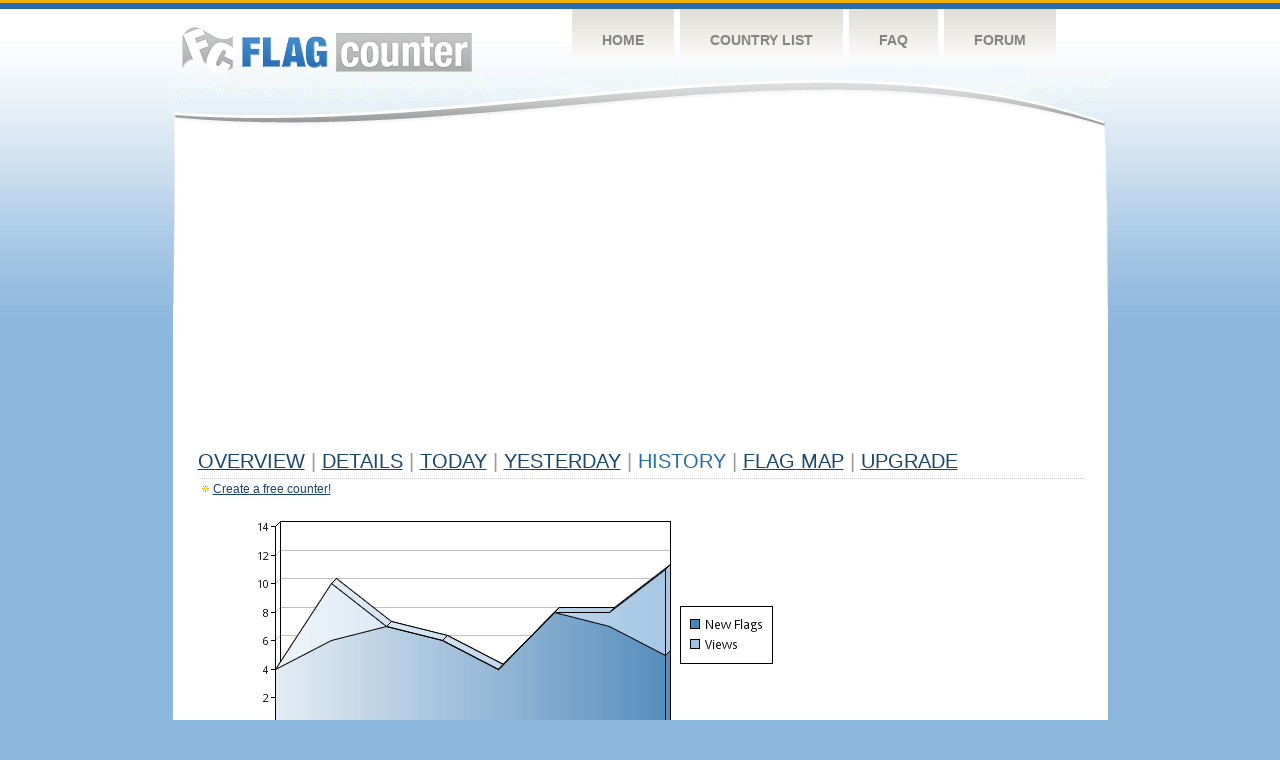

--- FILE ---
content_type: text/html
request_url: https://flagcounter.com/more7/U2J7/43
body_size: 28608
content:
<!DOCTYPE html PUBLIC "-//W3C//DTD XHTML 1.0 Transitional//EN" "http://www.w3.org/TR/xhtml1/DTD/xhtml1-transitional.dtd">
<html xmlns="http://www.w3.org/1999/xhtml">
<head>
	<meta http-equiv="Content-type" content="text/html; charset=utf-8" />
	<title>Flag Counter &raquo; History</title>
	<link rel="stylesheet" href="/css/style.css" type="text/css" media="all" />
<script async src="https://fundingchoicesmessages.google.com/i/pub-9639136181134974?ers=1" nonce="BF9OHiLeMibvlNkiWlrhaw"></script><script nonce="BF9OHiLeMibvlNkiWlrhaw">(function() {function signalGooglefcPresent() {if (!window.frames['googlefcPresent']) {if (document.body) {const iframe = document.createElement('iframe'); iframe.style = 'width: 0; height: 0; border: none; z-index: -1000; left: -1000px; top: -1000px;'; iframe.style.display = 'none'; iframe.name = 'googlefcPresent'; document.body.appendChild(iframe);} else {setTimeout(signalGooglefcPresent, 0);}}}signalGooglefcPresent();})();</script>
</head>
<body>
	<!-- Shell -->
	<div class="shell">
		<!-- Header -->
		<div id="header">
			<!-- Logo -->
			<h1 id="logo"><a href="/index.html">Flag Counter</a></h1>
			<!-- END Logo -->
			<!-- Navigation -->
			<div class="navigation">
				<ul>
				    <li><a href="/index.html">Home</a></li>
				    <li><a href="/countries.html">Country List</a></li>
				    <li><a href="/faq.html">FAQ</a></li>
				    <li><a href="https://flagcounter.boardhost.com/">Forum</a></li>
				</ul>
			</div>
			<!-- END Navigation -->
		</div>
		<!-- END Header -->
		<div class="cl">&nbsp;</div>
		<!-- Content -->
		<div id="content">
			<!-- News -->
			<div class="news">
				<!-- Post -->
				<div class="post">

<script async src="https://pagead2.googlesyndication.com/pagead/js/adsbygoogle.js"></script>
<!-- fc responsive horizontal -->
<ins class="adsbygoogle"
     style="display:block"
     data-ad-client="ca-pub-9639136181134974"
     data-ad-slot="3564478671"
     data-ad-format="auto"
     data-full-width-responsive="true"></ins>
<script>
     (adsbygoogle = window.adsbygoogle || []).push({});
</script><br><img src=https://cdn.boardhost.com/invisible.gif height=4><br>



					<h1><a href=/more/U2J7/><u>Overview</u></a> <font color=#999999>|</font> <a href=/countries/U2J7/><u>Details</u></a> <font color=#999999>|</font> <a href=/today/U2J7/><u>today</u></a> <font color=#999999>|</font> <a href=/flags1/U2J7/1><u>Yesterday</u></a> <font color=#999999>|</font> History <font color=#999999>|</font>  <a href=/gmap/U2J7/><u>Flag Map</u></a>  <font color=#999999>|</font>  

<a href=/pro/U2J7/><u>Upgrade</u></a></h1><div style="margin-top:-18px;margin-bottom:8px;"><img src=https://cdn.boardhost.com/new_small.png align=absbottom style="margin-right:-1px;margin-bottom:-1px;"><a href=http://flagcounter.com/><u>Create a free counter!</u></a> </div><table border=0 width=100%><tr><td valign=top><img src=/chart2.cgi?U2J7&chart=7><div align=center><b></b>Last Week</u><b></a> | <a href=/more30/U2J7/43 style="text-decoration:none;"><u>Last Month</u></a> | <a href=/more90/U2J7/43 style="text-decoration:none;"><u>Last 3 Months</u></a></u></a>&nbsp;&nbsp;&nbsp;&nbsp;&nbsp;&nbsp;&nbsp;&nbsp;&nbsp;&nbsp;&nbsp;&nbsp;&nbsp;&nbsp;&nbsp;&nbsp;&nbsp;&nbsp;&nbsp;&nbsp;&nbsp;&nbsp;&nbsp;&nbsp;&nbsp;&nbsp;&nbsp;&nbsp;&nbsp;&nbsp;&nbsp;&nbsp;&nbsp;&nbsp;&nbsp;&nbsp;&nbsp;&nbsp;&nbsp;&nbsp;&nbsp;&nbsp;&nbsp;&nbsp;&nbsp;&nbsp;&nbsp;&nbsp;&nbsp;&nbsp;&nbsp;&nbsp;&nbsp;&nbsp;&nbsp;&nbsp;&nbsp;&nbsp;&nbsp;&nbsp;&nbsp;</b></div><br><font size=4><b>This counter has been viewed 87,485
 times by 58,372 visitors!</b></font><br><img src=https://cdn.boardhost.com/invisible.gif height=1><br><!--<img src=https://cdn.boardhost.com/invisible.gif height=3><br>&nbsp;<a href=/history/U2J7/><u>View Flag History &raquo;</u></a>--><table border=0 width=100% cellspacing=5 style="margin-top:-7px;"></font></td></tr><tr><td colspan=3><br></td></tr><tr><td colspan=2>Page: <a href="/more7/U2J7/42" style="text-decoration:none;" title="Previous">&lt;</a> <a href="/more7/U2J7/1" style="text-decoration:none;"><u>1</u></a> <a href="/more7/U2J7/2" style="text-decoration:none;"><u>2</u></a> <a href="/more7/U2J7/3" style="text-decoration:none;"><u>3</u></a> <a href="/more7/U2J7/4" style="text-decoration:none;"><u>4</u></a> <a href="/more7/U2J7/5" style="text-decoration:none;"><u>5</u></a> <a href="/more7/U2J7/6" style="text-decoration:none;"><u>6</u></a> <a href="/more7/U2J7/7" style="text-decoration:none;"><u>7</u></a> <a href="/more7/U2J7/8" style="text-decoration:none;"><u>8</u></a> <a href="/more7/U2J7/9" style="text-decoration:none;"><u>9</u></a> <a href="/more7/U2J7/10" style="text-decoration:none;"><u>10</u></a> <a href="/more7/U2J7/11" style="text-decoration:none;"><u>11</u></a> <a href="/more7/U2J7/12" style="text-decoration:none;"><u>12</u></a> <a href="/more7/U2J7/13" style="text-decoration:none;"><u>13</u></a> <a href="/more7/U2J7/14" style="text-decoration:none;"><u>14</u></a> <a href="/more7/U2J7/15" style="text-decoration:none;"><u>15</u></a> <a href="/more7/U2J7/16" style="text-decoration:none;"><u>16</u></a> <a href="/more7/U2J7/17" style="text-decoration:none;"><u>17</u></a> <a href="/more7/U2J7/18" style="text-decoration:none;"><u>18</u></a> <a href="/more7/U2J7/19" style="text-decoration:none;"><u>19</u></a> <a href="/more7/U2J7/20" style="text-decoration:none;"><u>20</u></a> <a href="/more7/U2J7/21" style="text-decoration:none;"><u>21</u></a> <a href="/more7/U2J7/22" style="text-decoration:none;"><u>22</u></a> <a href="/more7/U2J7/23" style="text-decoration:none;"><u>23</u></a> <a href="/more7/U2J7/24" style="text-decoration:none;"><u>24</u></a> <a href="/more7/U2J7/25" style="text-decoration:none;"><u>25</u></a> <a href="/more7/U2J7/26" style="text-decoration:none;"><u>26</u></a> <a href="/more7/U2J7/27" style="text-decoration:none;"><u>27</u></a> <a href="/more7/U2J7/28" style="text-decoration:none;"><u>28</u></a> <a href="/more7/U2J7/29" style="text-decoration:none;"><u>29</u></a> <a href="/more7/U2J7/30" style="text-decoration:none;"><u>30</u></a> <a href="/more7/U2J7/31" style="text-decoration:none;"><u>31</u></a> <a href="/more7/U2J7/32" style="text-decoration:none;"><u>32</u></a> <a href="/more7/U2J7/33" style="text-decoration:none;"><u>33</u></a> <a href="/more7/U2J7/34" style="text-decoration:none;"><u>34</u></a> <a href="/more7/U2J7/35" style="text-decoration:none;"><u>35</u></a> <a href="/more7/U2J7/36" style="text-decoration:none;"><u>36</u></a> <a href="/more7/U2J7/37" style="text-decoration:none;"><u>37</u></a> <a href="/more7/U2J7/38" style="text-decoration:none;"><u>38</u></a> <a href="/more7/U2J7/39" style="text-decoration:none;"><u>39</u></a> <a href="/more7/U2J7/40" style="text-decoration:none;"><u>40</u></a> <a href="/more7/U2J7/41" style="text-decoration:none;"><u>41</u></a> <a href="/more7/U2J7/42" style="text-decoration:none;"><u>42</u></a>  43 <a href="/more7/U2J7/44" style="text-decoration:none;"><u>44</u></a> <a href="/more7/U2J7/45" style="text-decoration:none;"><u>45</u></a> <a href="/more7/U2J7/46" style="text-decoration:none;"><u>46</u></a> <a href="/more7/U2J7/47" style="text-decoration:none;"><u>47</u></a> <a href="/more7/U2J7/48" style="text-decoration:none;"><u>48</u></a> <a href="/more7/U2J7/49" style="text-decoration:none;"><u>49</u></a> <a href="/more7/U2J7/50" style="text-decoration:none;"><u>50</u></a> <a href="/more7/U2J7/51" style="text-decoration:none;"><u>51</u></a> <a href="/more7/U2J7/52" style="text-decoration:none;"><u>52</u></a> <a href="/more7/U2J7/53" style="text-decoration:none;"><u>53</u></a> <a href="/more7/U2J7/54" style="text-decoration:none;"><u>54</u></a> <a href="/more7/U2J7/55" style="text-decoration:none;"><u>55</u></a> <a href="/more7/U2J7/56" style="text-decoration:none;"><u>56</u></a> <a href="/more7/U2J7/57" style="text-decoration:none;"><u>57</u></a> <a href="/more7/U2J7/58" style="text-decoration:none;"><u>58</u></a> <a href="/more7/U2J7/59" style="text-decoration:none;"><u>59</u></a> <a href="/more7/U2J7/60" style="text-decoration:none;"><u>60</u></a> <a href="/more7/U2J7/61" style="text-decoration:none;"><u>61</u></a> <a href="/more7/U2J7/62" style="text-decoration:none;"><u>62</u></a> <a href="/more7/U2J7/63" style="text-decoration:none;"><u>63</u></a> <a href="/more7/U2J7/64" style="text-decoration:none;"><u>64</u></a> <a href="/more7/U2J7/65" style="text-decoration:none;"><u>65</u></a> <a href="/more7/U2J7/66" style="text-decoration:none;"><u>66</u></a> <a href="/more7/U2J7/67" style="text-decoration:none;"><u>67</u></a> <a href="/more7/U2J7/68" style="text-decoration:none;"><u>68</u></a> <a href="/more7/U2J7/69" style="text-decoration:none;"><u>69</u></a> <a href="/more7/U2J7/70" style="text-decoration:none;"><u>70</u></a> <a href="/more7/U2J7/71" style="text-decoration:none;"><u>71</u></a> <a href="/more7/U2J7/72" style="text-decoration:none;"><u>72</u></a> <a href="/more7/U2J7/73" style="text-decoration:none;"><u>73</u></a> <a href="/more7/U2J7/74" style="text-decoration:none;"><u>74</u></a> <a href="/more7/U2J7/75" style="text-decoration:none;"><u>75</u></a> <a href="/more7/U2J7/76" style="text-decoration:none;"><u>76</u></a> <a href="/more7/U2J7/77" style="text-decoration:none;"><u>77</u></a> <a href="/more7/U2J7/78" style="text-decoration:none;"><u>78</u></a> <a href="/more7/U2J7/79" style="text-decoration:none;"><u>79</u></a> <a href="/more7/U2J7/80" style="text-decoration:none;"><u>80</u></a> <a href="/more7/U2J7/81" style="text-decoration:none;"><u>81</u></a> <a href="/more7/U2J7/82" style="text-decoration:none;"><u>82</u></a> <a href="/more7/U2J7/83" style="text-decoration:none;"><u>83</u></a> <a href="/more7/U2J7/84" style="text-decoration:none;"><u>84</u></a> <a href="/more7/U2J7/85" style="text-decoration:none;"><u>85</u></a> <a href="/more7/U2J7/86" style="text-decoration:none;"><u>86</u></a> <a href="/more7/U2J7/87" style="text-decoration:none;"><u>87</u></a> <a href="/more7/U2J7/88" style="text-decoration:none;"><u>88</u></a> <a href="/more7/U2J7/89" style="text-decoration:none;"><u>89</u></a> <a href="/more7/U2J7/90" style="text-decoration:none;"><u>90</u></a> <a href="/more7/U2J7/91" style="text-decoration:none;"><u>91</u></a> <a href="/more7/U2J7/92" style="text-decoration:none;"><u>92</u></a> <a href="/more7/U2J7/93" style="text-decoration:none;"><u>93</u></a> <a href="/more7/U2J7/94" style="text-decoration:none;"><u>94</u></a> <a href="/more7/U2J7/95" style="text-decoration:none;"><u>95</u></a> <a href="/more7/U2J7/96" style="text-decoration:none;"><u>96</u></a> <a href="/more7/U2J7/97" style="text-decoration:none;"><u>97</u></a> <a href="/more7/U2J7/98" style="text-decoration:none;"><u>98</u></a> <a href="/more7/U2J7/99" style="text-decoration:none;"><u>99</u></a> <a href="/more7/U2J7/100" style="text-decoration:none;"><u>100</u></a> <a href="/more7/U2J7/101" style="text-decoration:none;"><u>101</u></a> <a href="/more7/U2J7/102" style="text-decoration:none;"><u>102</u></a> <a href="/more7/U2J7/103" style="text-decoration:none;"><u>103</u></a> <a href="/more7/U2J7/104" style="text-decoration:none;"><u>104</u></a> <a href="/more7/U2J7/105" style="text-decoration:none;"><u>105</u></a> <a href="/more7/U2J7/106" style="text-decoration:none;"><u>106</u></a> <a href="/more7/U2J7/107" style="text-decoration:none;"><u>107</u></a> <a href="/more7/U2J7/108" style="text-decoration:none;"><u>108</u></a> <a href="/more7/U2J7/109" style="text-decoration:none;"><u>109</u></a> <a href="/more7/U2J7/110" style="text-decoration:none;"><u>110</u></a> <a href="/more7/U2J7/111" style="text-decoration:none;"><u>111</u></a> <a href="/more7/U2J7/112" style="text-decoration:none;"><u>112</u></a> <a href="/more7/U2J7/113" style="text-decoration:none;"><u>113</u></a>  <a href="/more7/U2J7/44" style="text-decoration:none;" title="Next">&gt;</a> </td></tr><tr><td>&nbsp;<b><font face=arial size=2>Date</font></b></td><td><b><font face=arial size=2>Visitors</b> </font></td><td><b><font face=arial size=2><nobr>Flag Counter Views</nobr></font></b></td></tr><tr><td>&nbsp;<font face=arial size=-1>April 30, 2020</font></td><td><font face=arial size=2>9</td><td><font face=arial size=2>10</font></td></tr><tr><td>&nbsp;<font face=arial size=-1>April 29, 2020</font></td><td><font face=arial size=2>9</td><td><font face=arial size=2>13</font></td></tr><tr><td>&nbsp;<font face=arial size=-1>April 28, 2020</font></td><td><font face=arial size=2>4</td><td><font face=arial size=2>4</font></td></tr><tr><td>&nbsp;<font face=arial size=-1>April 27, 2020</font></td><td><font face=arial size=2>5</td><td><font face=arial size=2>5</font></td></tr><tr><td>&nbsp;<font face=arial size=-1>April 26, 2020</font></td><td><font face=arial size=2>9</td><td><font face=arial size=2>12</font></td></tr><tr><td>&nbsp;<font face=arial size=-1>April 25, 2020</font></td><td><font face=arial size=2>7</td><td><font face=arial size=2>8</font></td></tr><tr><td>&nbsp;<font face=arial size=-1>April 24, 2020</font></td><td><font face=arial size=2>5</td><td><font face=arial size=2>5</font></td></tr><tr><td>&nbsp;<font face=arial size=-1>April 23, 2020</font></td><td><font face=arial size=2>6</td><td><font face=arial size=2>6</font></td></tr><tr><td>&nbsp;<font face=arial size=-1>April 22, 2020</font></td><td><font face=arial size=2>3</td><td><font face=arial size=2>3</font></td></tr><tr><td>&nbsp;<font face=arial size=-1>April 21, 2020</font></td><td><font face=arial size=2>8</td><td><font face=arial size=2>9</font></td></tr><tr><td>&nbsp;<font face=arial size=-1>April 20, 2020</font></td><td><font face=arial size=2>3</td><td><font face=arial size=2>3</font></td></tr><tr><td>&nbsp;<font face=arial size=-1>April 19, 2020</font></td><td><font face=arial size=2>4</td><td><font face=arial size=2>4</font></td></tr><tr><td>&nbsp;<font face=arial size=-1>April 18, 2020</font></td><td><font face=arial size=2>4</td><td><font face=arial size=2>16</font></td></tr><tr><td>&nbsp;<font face=arial size=-1>April 17, 2020</font></td><td><font face=arial size=2>4</td><td><font face=arial size=2>4</font></td></tr><tr><td>&nbsp;<font face=arial size=-1>April 16, 2020</font></td><td><font face=arial size=2>2</td><td><font face=arial size=2>3</font></td></tr><tr><td>&nbsp;<font face=arial size=-1>April 15, 2020</font></td><td><font face=arial size=2>4</td><td><font face=arial size=2>4</font></td></tr><tr><td>&nbsp;<font face=arial size=-1>April 14, 2020</font></td><td><font face=arial size=2>7</td><td><font face=arial size=2>8</font></td></tr><tr><td>&nbsp;<font face=arial size=-1>April 13, 2020</font></td><td><font face=arial size=2>5</td><td><font face=arial size=2>10</font></td></tr><tr><td>&nbsp;<font face=arial size=-1>April 12, 2020</font></td><td><font face=arial size=2>4</td><td><font face=arial size=2>4</font></td></tr><tr><td>&nbsp;<font face=arial size=-1>April 11, 2020</font></td><td><font face=arial size=2>7</td><td><font face=arial size=2>9</font></td></tr><tr><td>&nbsp;<font face=arial size=-1>April 10, 2020</font></td><td><font face=arial size=2>5</td><td><font face=arial size=2>5</font></td></tr><tr><td>&nbsp;<font face=arial size=-1>April 9, 2020</font></td><td><font face=arial size=2>7</td><td><font face=arial size=2>7</font></td></tr><tr><td>&nbsp;<font face=arial size=-1>April 8, 2020</font></td><td><font face=arial size=2>12</td><td><font face=arial size=2>13</font></td></tr><tr><td>&nbsp;<font face=arial size=-1>April 7, 2020</font></td><td><font face=arial size=2>11</td><td><font face=arial size=2>17</font></td></tr><tr><td>&nbsp;<font face=arial size=-1>April 6, 2020</font></td><td><font face=arial size=2>4</td><td><font face=arial size=2>4</font></td></tr><tr><td>&nbsp;<font face=arial size=-1>April 5, 2020</font></td><td><font face=arial size=2>4</td><td><font face=arial size=2>7</font></td></tr><tr><td>&nbsp;<font face=arial size=-1>April 4, 2020</font></td><td><font face=arial size=2>11</td><td><font face=arial size=2>13</font></td></tr><tr><td>&nbsp;<font face=arial size=-1>April 3, 2020</font></td><td><font face=arial size=2>4</td><td><font face=arial size=2>4</font></td></tr><tr><td>&nbsp;<font face=arial size=-1>April 2, 2020</font></td><td><font face=arial size=2>5</td><td><font face=arial size=2>12</font></td></tr><tr><td>&nbsp;<font face=arial size=-1>April 1, 2020</font></td><td><font face=arial size=2>3</td><td><font face=arial size=2>8</font></td></tr><tr><td>&nbsp;<font face=arial size=-1>March 31, 2020</font></td><td><font face=arial size=2>6</td><td><font face=arial size=2>7</font></td></tr><tr><td>&nbsp;<font face=arial size=-1>March 30, 2020</font></td><td><font face=arial size=2>4</td><td><font face=arial size=2>4</font></td></tr><tr><td>&nbsp;<font face=arial size=-1>March 29, 2020</font></td><td><font face=arial size=2>6</td><td><font face=arial size=2>7</font></td></tr><tr><td>&nbsp;<font face=arial size=-1>March 28, 2020</font></td><td><font face=arial size=2>11</td><td><font face=arial size=2>12</font></td></tr><tr><td>&nbsp;<font face=arial size=-1>March 27, 2020</font></td><td><font face=arial size=2>7</td><td><font face=arial size=2>8</font></td></tr><tr><td>&nbsp;<font face=arial size=-1>March 26, 2020</font></td><td><font face=arial size=2>6</td><td><font face=arial size=2>11</font></td></tr><tr><td>&nbsp;<font face=arial size=-1>March 25, 2020</font></td><td><font face=arial size=2>5</td><td><font face=arial size=2>8</font></td></tr><tr><td>&nbsp;<font face=arial size=-1>March 24, 2020</font></td><td><font face=arial size=2>10</td><td><font face=arial size=2>14</font></td></tr><tr><td>&nbsp;<font face=arial size=-1>March 23, 2020</font></td><td><font face=arial size=2>10</td><td><font face=arial size=2>11</font></td></tr><tr><td>&nbsp;<font face=arial size=-1>March 22, 2020</font></td><td><font face=arial size=2>4</td><td><font face=arial size=2>4</font></td></tr><tr><td>&nbsp;<font face=arial size=-1>March 21, 2020</font></td><td><font face=arial size=2>8</td><td><font face=arial size=2>8</font></td></tr><tr><td>&nbsp;<font face=arial size=-1>March 20, 2020</font></td><td><font face=arial size=2>4</td><td><font face=arial size=2>4</font></td></tr><tr><td>&nbsp;<font face=arial size=-1>March 19, 2020</font></td><td><font face=arial size=2>7</td><td><font face=arial size=2>7</font></td></tr><tr><td>&nbsp;<font face=arial size=-1>March 18, 2020</font></td><td><font face=arial size=2>5</td><td><font face=arial size=2>5</font></td></tr><tr><td>&nbsp;<font face=arial size=-1>March 17, 2020</font></td><td><font face=arial size=2>12</td><td><font face=arial size=2>14</font></td></tr><tr><td>&nbsp;<font face=arial size=-1>March 16, 2020</font></td><td><font face=arial size=2>7</td><td><font face=arial size=2>7</font></td></tr><tr><td>&nbsp;<font face=arial size=-1>March 15, 2020</font></td><td><font face=arial size=2>10</td><td><font face=arial size=2>12</font></td></tr><tr><td>&nbsp;<font face=arial size=-1>March 14, 2020</font></td><td><font face=arial size=2>11</td><td><font face=arial size=2>18</font></td></tr><tr><td>&nbsp;<font face=arial size=-1>March 13, 2020</font></td><td><font face=arial size=2>13</td><td><font face=arial size=2>14</font></td></tr><tr><td>&nbsp;<font face=arial size=-1>March 12, 2020</font></td><td><font face=arial size=2>4</td><td><font face=arial size=2>4</font></td></tr>

















































</table>Page: <a href="/more7/U2J7/42" style="text-decoration:none;" title="Previous">&lt;</a> <a href="/more7/U2J7/1" style="text-decoration:none;"><u>1</u></a> <a href="/more7/U2J7/2" style="text-decoration:none;"><u>2</u></a> <a href="/more7/U2J7/3" style="text-decoration:none;"><u>3</u></a> <a href="/more7/U2J7/4" style="text-decoration:none;"><u>4</u></a> <a href="/more7/U2J7/5" style="text-decoration:none;"><u>5</u></a> <a href="/more7/U2J7/6" style="text-decoration:none;"><u>6</u></a> <a href="/more7/U2J7/7" style="text-decoration:none;"><u>7</u></a> <a href="/more7/U2J7/8" style="text-decoration:none;"><u>8</u></a> <a href="/more7/U2J7/9" style="text-decoration:none;"><u>9</u></a> <a href="/more7/U2J7/10" style="text-decoration:none;"><u>10</u></a> <a href="/more7/U2J7/11" style="text-decoration:none;"><u>11</u></a> <a href="/more7/U2J7/12" style="text-decoration:none;"><u>12</u></a> <a href="/more7/U2J7/13" style="text-decoration:none;"><u>13</u></a> <a href="/more7/U2J7/14" style="text-decoration:none;"><u>14</u></a> <a href="/more7/U2J7/15" style="text-decoration:none;"><u>15</u></a> <a href="/more7/U2J7/16" style="text-decoration:none;"><u>16</u></a> <a href="/more7/U2J7/17" style="text-decoration:none;"><u>17</u></a> <a href="/more7/U2J7/18" style="text-decoration:none;"><u>18</u></a> <a href="/more7/U2J7/19" style="text-decoration:none;"><u>19</u></a> <a href="/more7/U2J7/20" style="text-decoration:none;"><u>20</u></a> <a href="/more7/U2J7/21" style="text-decoration:none;"><u>21</u></a> <a href="/more7/U2J7/22" style="text-decoration:none;"><u>22</u></a> <a href="/more7/U2J7/23" style="text-decoration:none;"><u>23</u></a> <a href="/more7/U2J7/24" style="text-decoration:none;"><u>24</u></a> <a href="/more7/U2J7/25" style="text-decoration:none;"><u>25</u></a> <a href="/more7/U2J7/26" style="text-decoration:none;"><u>26</u></a> <a href="/more7/U2J7/27" style="text-decoration:none;"><u>27</u></a> <a href="/more7/U2J7/28" style="text-decoration:none;"><u>28</u></a> <a href="/more7/U2J7/29" style="text-decoration:none;"><u>29</u></a> <a href="/more7/U2J7/30" style="text-decoration:none;"><u>30</u></a> <a href="/more7/U2J7/31" style="text-decoration:none;"><u>31</u></a> <a href="/more7/U2J7/32" style="text-decoration:none;"><u>32</u></a> <a href="/more7/U2J7/33" style="text-decoration:none;"><u>33</u></a> <a href="/more7/U2J7/34" style="text-decoration:none;"><u>34</u></a> <a href="/more7/U2J7/35" style="text-decoration:none;"><u>35</u></a> <a href="/more7/U2J7/36" style="text-decoration:none;"><u>36</u></a> <a href="/more7/U2J7/37" style="text-decoration:none;"><u>37</u></a> <a href="/more7/U2J7/38" style="text-decoration:none;"><u>38</u></a> <a href="/more7/U2J7/39" style="text-decoration:none;"><u>39</u></a> <a href="/more7/U2J7/40" style="text-decoration:none;"><u>40</u></a> <a href="/more7/U2J7/41" style="text-decoration:none;"><u>41</u></a> <a href="/more7/U2J7/42" style="text-decoration:none;"><u>42</u></a>  43 <a href="/more7/U2J7/44" style="text-decoration:none;"><u>44</u></a> <a href="/more7/U2J7/45" style="text-decoration:none;"><u>45</u></a> <a href="/more7/U2J7/46" style="text-decoration:none;"><u>46</u></a> <a href="/more7/U2J7/47" style="text-decoration:none;"><u>47</u></a> <a href="/more7/U2J7/48" style="text-decoration:none;"><u>48</u></a> <a href="/more7/U2J7/49" style="text-decoration:none;"><u>49</u></a> <a href="/more7/U2J7/50" style="text-decoration:none;"><u>50</u></a> <a href="/more7/U2J7/51" style="text-decoration:none;"><u>51</u></a> <a href="/more7/U2J7/52" style="text-decoration:none;"><u>52</u></a> <a href="/more7/U2J7/53" style="text-decoration:none;"><u>53</u></a> <a href="/more7/U2J7/54" style="text-decoration:none;"><u>54</u></a> <a href="/more7/U2J7/55" style="text-decoration:none;"><u>55</u></a> <a href="/more7/U2J7/56" style="text-decoration:none;"><u>56</u></a> <a href="/more7/U2J7/57" style="text-decoration:none;"><u>57</u></a> <a href="/more7/U2J7/58" style="text-decoration:none;"><u>58</u></a> <a href="/more7/U2J7/59" style="text-decoration:none;"><u>59</u></a> <a href="/more7/U2J7/60" style="text-decoration:none;"><u>60</u></a> <a href="/more7/U2J7/61" style="text-decoration:none;"><u>61</u></a> <a href="/more7/U2J7/62" style="text-decoration:none;"><u>62</u></a> <a href="/more7/U2J7/63" style="text-decoration:none;"><u>63</u></a> <a href="/more7/U2J7/64" style="text-decoration:none;"><u>64</u></a> <a href="/more7/U2J7/65" style="text-decoration:none;"><u>65</u></a> <a href="/more7/U2J7/66" style="text-decoration:none;"><u>66</u></a> <a href="/more7/U2J7/67" style="text-decoration:none;"><u>67</u></a> <a href="/more7/U2J7/68" style="text-decoration:none;"><u>68</u></a> <a href="/more7/U2J7/69" style="text-decoration:none;"><u>69</u></a> <a href="/more7/U2J7/70" style="text-decoration:none;"><u>70</u></a> <a href="/more7/U2J7/71" style="text-decoration:none;"><u>71</u></a> <a href="/more7/U2J7/72" style="text-decoration:none;"><u>72</u></a> <a href="/more7/U2J7/73" style="text-decoration:none;"><u>73</u></a> <a href="/more7/U2J7/74" style="text-decoration:none;"><u>74</u></a> <a href="/more7/U2J7/75" style="text-decoration:none;"><u>75</u></a> <a href="/more7/U2J7/76" style="text-decoration:none;"><u>76</u></a> <a href="/more7/U2J7/77" style="text-decoration:none;"><u>77</u></a> <a href="/more7/U2J7/78" style="text-decoration:none;"><u>78</u></a> <a href="/more7/U2J7/79" style="text-decoration:none;"><u>79</u></a> <a href="/more7/U2J7/80" style="text-decoration:none;"><u>80</u></a> <a href="/more7/U2J7/81" style="text-decoration:none;"><u>81</u></a> <a href="/more7/U2J7/82" style="text-decoration:none;"><u>82</u></a> <a href="/more7/U2J7/83" style="text-decoration:none;"><u>83</u></a> <a href="/more7/U2J7/84" style="text-decoration:none;"><u>84</u></a> <a href="/more7/U2J7/85" style="text-decoration:none;"><u>85</u></a> <a href="/more7/U2J7/86" style="text-decoration:none;"><u>86</u></a> <a href="/more7/U2J7/87" style="text-decoration:none;"><u>87</u></a> <a href="/more7/U2J7/88" style="text-decoration:none;"><u>88</u></a> <a href="/more7/U2J7/89" style="text-decoration:none;"><u>89</u></a> <a href="/more7/U2J7/90" style="text-decoration:none;"><u>90</u></a> <a href="/more7/U2J7/91" style="text-decoration:none;"><u>91</u></a> <a href="/more7/U2J7/92" style="text-decoration:none;"><u>92</u></a> <a href="/more7/U2J7/93" style="text-decoration:none;"><u>93</u></a> <a href="/more7/U2J7/94" style="text-decoration:none;"><u>94</u></a> <a href="/more7/U2J7/95" style="text-decoration:none;"><u>95</u></a> <a href="/more7/U2J7/96" style="text-decoration:none;"><u>96</u></a> <a href="/more7/U2J7/97" style="text-decoration:none;"><u>97</u></a> <a href="/more7/U2J7/98" style="text-decoration:none;"><u>98</u></a> <a href="/more7/U2J7/99" style="text-decoration:none;"><u>99</u></a> <a href="/more7/U2J7/100" style="text-decoration:none;"><u>100</u></a> <a href="/more7/U2J7/101" style="text-decoration:none;"><u>101</u></a> <a href="/more7/U2J7/102" style="text-decoration:none;"><u>102</u></a> <a href="/more7/U2J7/103" style="text-decoration:none;"><u>103</u></a> <a href="/more7/U2J7/104" style="text-decoration:none;"><u>104</u></a> <a href="/more7/U2J7/105" style="text-decoration:none;"><u>105</u></a> <a href="/more7/U2J7/106" style="text-decoration:none;"><u>106</u></a> <a href="/more7/U2J7/107" style="text-decoration:none;"><u>107</u></a> <a href="/more7/U2J7/108" style="text-decoration:none;"><u>108</u></a> <a href="/more7/U2J7/109" style="text-decoration:none;"><u>109</u></a> <a href="/more7/U2J7/110" style="text-decoration:none;"><u>110</u></a> <a href="/more7/U2J7/111" style="text-decoration:none;"><u>111</u></a> <a href="/more7/U2J7/112" style="text-decoration:none;"><u>112</u></a> <a href="/more7/U2J7/113" style="text-decoration:none;"><u>113</u></a>  <a href="/more7/U2J7/44" style="text-decoration:none;" title="Next">&gt;</a> </td><td width=160 valign=top><img src=https://cdn.boardhost.com/invisible.gif width=1 height=35><br><script type="text/javascript"><!--
google_ad_client = "pub-9639136181134974";
/* 160x600, created 10/3/08 */
google_ad_slot = "5681294101";
google_ad_width = 160;
google_ad_height = 600;
//-->
</script>
<script type="text/javascript"
src="https://pagead2.googlesyndication.com/pagead/show_ads.js">
</script>
</td></tr></table>				</div>
				<!-- END Post -->

				<div class="cl">&nbsp;</div>
				<h1 id="logo2"><a href="/index.html">Flag Counter</a></h1>
				<div class="cl">&nbsp;</div>
			</div>
			<!-- END News -->
		</div>
		<!-- END Content -->
	</div>
	<!-- END Shell -->
	<!-- Footer -->
	<div id="footer">
		<div class="shell">
			<div class="cl">&nbsp;</div>
			<p class="left"><a href="/contact.html">Contact</a>  |  <a href="/terms.html">Terms of Service</a> | <a href="/privacy.html">Privacy Policy</a> | &copy; <a href=https://boardhost.com>Boardhost.com, Inc.</a>  	
			</p>
			<p class="right">
			<font color=#ffffff>This product includes GeoLite2 data created by MaxMind, available from <a href="https://www.maxmind.com"><font color=#ffffff><u>https://www.maxmind.com/</u></font></a>.</font>
			</p>
			<div class="cl">&nbsp;</div>
		</div>
	</div>
	<!-- END Footer -->
</body>
</html>


--- FILE ---
content_type: text/html; charset=utf-8
request_url: https://www.google.com/recaptcha/api2/aframe
body_size: 267
content:
<!DOCTYPE HTML><html><head><meta http-equiv="content-type" content="text/html; charset=UTF-8"></head><body><script nonce="X8PPXGbsQmSkXYpc33C-Sg">/** Anti-fraud and anti-abuse applications only. See google.com/recaptcha */ try{var clients={'sodar':'https://pagead2.googlesyndication.com/pagead/sodar?'};window.addEventListener("message",function(a){try{if(a.source===window.parent){var b=JSON.parse(a.data);var c=clients[b['id']];if(c){var d=document.createElement('img');d.src=c+b['params']+'&rc='+(localStorage.getItem("rc::a")?sessionStorage.getItem("rc::b"):"");window.document.body.appendChild(d);sessionStorage.setItem("rc::e",parseInt(sessionStorage.getItem("rc::e")||0)+1);localStorage.setItem("rc::h",'1769789340111');}}}catch(b){}});window.parent.postMessage("_grecaptcha_ready", "*");}catch(b){}</script></body></html>

--- FILE ---
content_type: application/javascript; charset=utf-8
request_url: https://fundingchoicesmessages.google.com/f/AGSKWxUD12qgddiVPNCcY1MUBXIamf3j8Nd4lrjrpN0JHSx_nMyktn4pG0Xlhtz0mt-4-xQy48lHiRnXCcnZNtdtOgPncRG_ZFU0npzO630KQ7d4tZNi0_o9BkcCQSIziK0Yp-njr8f4EwQrHLri_7Ak7A-WAcjyab0VUL6vkDIFjeTPDXSVdam5_DxiRgld/_=%22/adredir?%22]).cc/ads//ad?cid=/bannerfile/ad_/admixer-
body_size: -1285
content:
window['162fcc8d-ec92-47cb-b6c8-f08d191fc1d1'] = true;